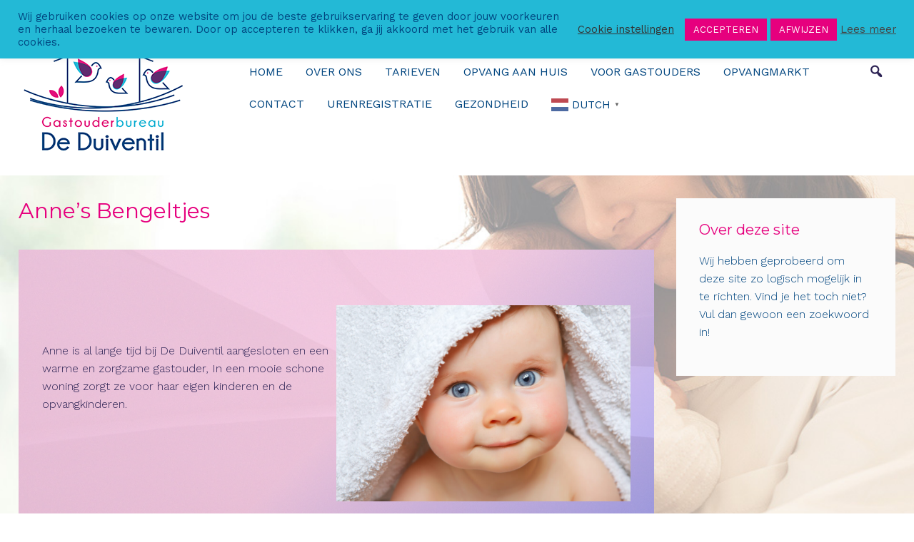

--- FILE ---
content_type: text/html; charset=UTF-8
request_url: https://gobdeduiventil.nl/winkels/annes-bengeltjes/
body_size: 50393
content:
<!DOCTYPE html><html dir="ltr" lang="nl-NL" prefix="og: https://ogp.me/ns#"><head><meta charset="UTF-8"><meta name="viewport" content="width=device-width, initial-scale=1"><link rel="profile" href="http://gmpg.org/xfn/11"> <script type="text/javascript" id="lpData">var lpData = {"site_url":"https:\/\/gobdeduiventil.nl","user_id":"0","theme":"cordero-pro-child","lp_rest_url":"https:\/\/gobdeduiventil.nl\/wp-json\/","nonce":"b3a4d81939","is_course_archive":"","courses_url":"https:\/\/gobdeduiventil.nl\/lp-courses\/","urlParams":[],"lp_version":"4.3.2.7","lp_rest_load_ajax":"https:\/\/gobdeduiventil.nl\/wp-json\/lp\/v1\/load_content_via_ajax\/","ajaxUrl":"https:\/\/gobdeduiventil.nl\/wp-admin\/admin-ajax.php","lpAjaxUrl":"https:\/\/gobdeduiventil.nl\/lp-ajax-handle","coverImageRatio":"5.16","toast":{"gravity":"bottom","position":"center","duration":3000,"close":1,"stopOnFocus":1,"classPrefix":"lp-toast"},"i18n":[]};</script> <script type="text/javascript" id="lpSettingCourses">var lpSettingCourses = {"lpArchiveLoadAjax":"1","lpArchiveNoLoadAjaxFirst":"0","lpArchivePaginationType":"","noLoadCoursesJs":"0"};</script> <meta name="description" content="Anne is al lange tijd bij De Duiventil aangesloten en een warme en zorgzame gastouder, In een mooie schone woning zorgt ze voor haar eigen kinderen en de opvangkinderen." /><meta name="robots" content="max-image-preview:large" /><meta name="author" content="Tim"/><meta name="google-site-verification" content="e0Ji8NFLAYqWIyEwSyr930ThWJYUMZEEQR2Qc8slepM" /><link rel="canonical" href="https://gobdeduiventil.nl/winkels/annes-bengeltjes/" /><meta name="generator" content="All in One SEO (AIOSEO) 4.9.3" /><meta property="og:locale" content="nl_NL" /><meta property="og:site_name" content="Gastouderbureau De Duiventil -" /><meta property="og:type" content="article" /><meta property="og:title" content="Anne’s Bengeltjes - Gastouderbureau De Duiventil" /><meta property="og:description" content="Anne is al lange tijd bij De Duiventil aangesloten en een warme en zorgzame gastouder, In een mooie schone woning zorgt ze voor haar eigen kinderen en de opvangkinderen." /><meta property="og:url" content="https://gobdeduiventil.nl/winkels/annes-bengeltjes/" /><meta property="og:image" content="https://gobdeduiventil.nl/wp-content/uploads/2020/09/cropped-Duiventil-logo-V2-PB-1.png" /><meta property="og:image:secure_url" content="https://gobdeduiventil.nl/wp-content/uploads/2020/09/cropped-Duiventil-logo-V2-PB-1.png" /><meta property="og:image:width" content="240" /><meta property="og:image:height" content="200" /><meta property="article:published_time" content="2021-05-04T14:47:03+00:00" /><meta property="article:modified_time" content="2025-11-17T10:17:07+00:00" /><meta name="twitter:card" content="summary_large_image" /><meta name="twitter:title" content="Anne’s Bengeltjes - Gastouderbureau De Duiventil" /><meta name="twitter:description" content="Anne is al lange tijd bij De Duiventil aangesloten en een warme en zorgzame gastouder, In een mooie schone woning zorgt ze voor haar eigen kinderen en de opvangkinderen." /><meta name="twitter:image" content="https://gobdeduiventil.nl/wp-content/uploads/2020/09/cropped-Duiventil-logo-V2-PB-1.png" /> <script type="application/ld+json" class="aioseo-schema">{"@context":"https:\/\/schema.org","@graph":[{"@type":"BreadcrumbList","@id":"https:\/\/gobdeduiventil.nl\/winkels\/annes-bengeltjes\/#breadcrumblist","itemListElement":[{"@type":"ListItem","@id":"https:\/\/gobdeduiventil.nl#listItem","position":1,"name":"Home","item":"https:\/\/gobdeduiventil.nl","nextItem":{"@type":"ListItem","@id":"https:\/\/gobdeduiventil.nl\/winkels\/annes-bengeltjes\/#listItem","name":"Anne&#8217;s Bengeltjes"}},{"@type":"ListItem","@id":"https:\/\/gobdeduiventil.nl\/winkels\/annes-bengeltjes\/#listItem","position":2,"name":"Anne&#8217;s Bengeltjes","previousItem":{"@type":"ListItem","@id":"https:\/\/gobdeduiventil.nl#listItem","name":"Home"}}]},{"@type":"Organization","@id":"https:\/\/gobdeduiventil.nl\/#organization","name":"Gastouderbureau De Duiventil","url":"https:\/\/gobdeduiventil.nl\/","logo":{"@type":"ImageObject","url":"https:\/\/gobdeduiventil.nl\/wp-content\/uploads\/2020\/09\/cropped-Duiventil-logo-V2-PB-1.png","@id":"https:\/\/gobdeduiventil.nl\/winkels\/annes-bengeltjes\/#organizationLogo","width":240,"height":200},"image":{"@id":"https:\/\/gobdeduiventil.nl\/winkels\/annes-bengeltjes\/#organizationLogo"}},{"@type":"Person","@id":"https:\/\/gobdeduiventil.nl\/author\/admin\/#author","url":"https:\/\/gobdeduiventil.nl\/author\/admin\/","name":"Tim","image":{"@type":"ImageObject","@id":"https:\/\/gobdeduiventil.nl\/winkels\/annes-bengeltjes\/#authorImage","url":"https:\/\/secure.gravatar.com\/avatar\/cccc8b84cbb9b376e011642d195eec926abe83631894255f695e82ebffd76458?s=96&d=mm&r=g","width":96,"height":96,"caption":"Tim"}},{"@type":"WebPage","@id":"https:\/\/gobdeduiventil.nl\/winkels\/annes-bengeltjes\/#webpage","url":"https:\/\/gobdeduiventil.nl\/winkels\/annes-bengeltjes\/","name":"Anne\u2019s Bengeltjes - Gastouderbureau De Duiventil","description":"Anne is al lange tijd bij De Duiventil aangesloten en een warme en zorgzame gastouder, In een mooie schone woning zorgt ze voor haar eigen kinderen en de opvangkinderen.","inLanguage":"nl-NL","isPartOf":{"@id":"https:\/\/gobdeduiventil.nl\/#website"},"breadcrumb":{"@id":"https:\/\/gobdeduiventil.nl\/winkels\/annes-bengeltjes\/#breadcrumblist"},"author":{"@id":"https:\/\/gobdeduiventil.nl\/author\/admin\/#author"},"creator":{"@id":"https:\/\/gobdeduiventil.nl\/author\/admin\/#author"},"datePublished":"2021-05-04T16:47:03+02:00","dateModified":"2025-11-17T11:17:07+01:00"},{"@type":"WebSite","@id":"https:\/\/gobdeduiventil.nl\/#website","url":"https:\/\/gobdeduiventil.nl\/","name":"Gastouderbureau De Duiventil","inLanguage":"nl-NL","publisher":{"@id":"https:\/\/gobdeduiventil.nl\/#organization"}}]}</script> <link media="all" href="https://gobdeduiventil.nl/wp-content/cache/autoptimize/css/autoptimize_6b31a88de8e5d0afe4d17823505d8ae5.css" rel="stylesheet"><title>Anne’s Bengeltjes - Gastouderbureau De Duiventil</title><link rel="canonical" href="https://gobdeduiventil.nl/winkels/annes-bengeltjes/" /><meta property="og:locale" content="nl_NL" /><meta property="og:type" content="article" /><meta property="og:title" content="Anne&#039;s Bengeltjes - Gastouderbureau De Duiventil" /><meta property="og:url" content="https://gobdeduiventil.nl/winkels/annes-bengeltjes/" /><meta property="og:site_name" content="Gastouderbureau De Duiventil" /><meta property="article:publisher" content="https://www.facebook.com/gobdeduiventil/" /><meta property="article:modified_time" content="2025-11-17T10:17:07+00:00" /><meta property="og:image" content="https://gobdeduiventil.nl/wp-content/uploads/2020/09/AdobeStock_107757471-e1599254858926.jpeg" /><meta property="og:image:width" content="2000" /><meta property="og:image:height" content="1333" /><meta property="og:image:type" content="image/jpeg" /><meta name="twitter:card" content="summary_large_image" /><meta name="twitter:site" content="@GobDeDuiventil" /><meta name="twitter:label1" content="Geschatte leestijd" /><meta name="twitter:data1" content="1 minuut" /> <script type="application/ld+json" class="yoast-schema-graph">{"@context":"https://schema.org","@graph":[{"@type":"WebPage","@id":"https://gobdeduiventil.nl/winkels/annes-bengeltjes/","url":"https://gobdeduiventil.nl/winkels/annes-bengeltjes/","name":"Anne's Bengeltjes - Gastouderbureau De Duiventil","isPartOf":{"@id":"https://gobdeduiventil.nl/#website"},"primaryImageOfPage":{"@id":"https://gobdeduiventil.nl/winkels/annes-bengeltjes/#primaryimage"},"image":{"@id":"https://gobdeduiventil.nl/winkels/annes-bengeltjes/#primaryimage"},"thumbnailUrl":"https://gobdeduiventil.nl/wp-content/uploads/2020/09/AdobeStock_107757471-1024x683.jpeg","datePublished":"2021-05-04T14:47:03+00:00","dateModified":"2025-11-17T10:17:07+00:00","breadcrumb":{"@id":"https://gobdeduiventil.nl/winkels/annes-bengeltjes/#breadcrumb"},"inLanguage":"nl-NL","potentialAction":[{"@type":"ReadAction","target":["https://gobdeduiventil.nl/winkels/annes-bengeltjes/"]}]},{"@type":"ImageObject","inLanguage":"nl-NL","@id":"https://gobdeduiventil.nl/winkels/annes-bengeltjes/#primaryimage","url":"https://gobdeduiventil.nl/wp-content/uploads/2020/09/AdobeStock_107757471-1024x683.jpeg","contentUrl":"https://gobdeduiventil.nl/wp-content/uploads/2020/09/AdobeStock_107757471-1024x683.jpeg"},{"@type":"BreadcrumbList","@id":"https://gobdeduiventil.nl/winkels/annes-bengeltjes/#breadcrumb","itemListElement":[{"@type":"ListItem","position":1,"name":"Home","item":"https://gobdeduiventil.nl/"},{"@type":"ListItem","position":2,"name":"Anne&#8217;s Bengeltjes"}]},{"@type":"WebSite","@id":"https://gobdeduiventil.nl/#website","url":"https://gobdeduiventil.nl/","name":"gobdeduiventil","description":"","publisher":{"@id":"https://gobdeduiventil.nl/#organization"},"potentialAction":[{"@type":"SearchAction","target":{"@type":"EntryPoint","urlTemplate":"https://gobdeduiventil.nl/?s={search_term_string}"},"query-input":{"@type":"PropertyValueSpecification","valueRequired":true,"valueName":"search_term_string"}}],"inLanguage":"nl-NL"},{"@type":"Organization","@id":"https://gobdeduiventil.nl/#organization","name":"Gastouderbureau De Duiventil","url":"https://gobdeduiventil.nl/","logo":{"@type":"ImageObject","inLanguage":"nl-NL","@id":"https://gobdeduiventil.nl/#/schema/logo/image/","url":"https://gobdeduiventil.nl/wp-content/uploads/2020/09/Duiventil-logo-V2-PB.png","contentUrl":"https://gobdeduiventil.nl/wp-content/uploads/2020/09/Duiventil-logo-V2-PB.png","width":240,"height":200,"caption":"Gastouderbureau De Duiventil"},"image":{"@id":"https://gobdeduiventil.nl/#/schema/logo/image/"},"sameAs":["https://www.facebook.com/gobdeduiventil/","https://x.com/GobDeDuiventil","https://www.instagram.com/gastouderbureau_de_duiventil/?hl=nl","https://www.youtube.com/channel/UCPoF28UVvqO7NaGmyMz6lHw"]}]}</script> <link rel='dns-prefetch' href='//fonts.googleapis.com' /><link rel="alternate" type="application/rss+xml" title="Gastouderbureau De Duiventil &raquo; feed" href="https://gobdeduiventil.nl/feed/" /><link rel="alternate" type="application/rss+xml" title="Gastouderbureau De Duiventil &raquo; reacties feed" href="https://gobdeduiventil.nl/comments/feed/" /><link rel="alternate" title="oEmbed (JSON)" type="application/json+oembed" href="https://gobdeduiventil.nl/wp-json/oembed/1.0/embed?url=https%3A%2F%2Fgobdeduiventil.nl%2Fwinkels%2Fannes-bengeltjes%2F" /><link rel="alternate" title="oEmbed (XML)" type="text/xml+oembed" href="https://gobdeduiventil.nl/wp-json/oembed/1.0/embed?url=https%3A%2F%2Fgobdeduiventil.nl%2Fwinkels%2Fannes-bengeltjes%2F&#038;format=xml" />  <script src="//www.googletagmanager.com/gtag/js?id=G-SJ430ZJYCC"  data-cfasync="false" data-wpfc-render="false" type="text/javascript" async></script> <script data-cfasync="false" data-wpfc-render="false" type="text/javascript">var mi_version = '9.11.1';
				var mi_track_user = true;
				var mi_no_track_reason = '';
								var MonsterInsightsDefaultLocations = {"page_location":"https:\/\/gobdeduiventil.nl\/winkels\/annes-bengeltjes\/"};
								if ( typeof MonsterInsightsPrivacyGuardFilter === 'function' ) {
					var MonsterInsightsLocations = (typeof MonsterInsightsExcludeQuery === 'object') ? MonsterInsightsPrivacyGuardFilter( MonsterInsightsExcludeQuery ) : MonsterInsightsPrivacyGuardFilter( MonsterInsightsDefaultLocations );
				} else {
					var MonsterInsightsLocations = (typeof MonsterInsightsExcludeQuery === 'object') ? MonsterInsightsExcludeQuery : MonsterInsightsDefaultLocations;
				}

								var disableStrs = [
										'ga-disable-G-SJ430ZJYCC',
									];

				/* Function to detect opted out users */
				function __gtagTrackerIsOptedOut() {
					for (var index = 0; index < disableStrs.length; index++) {
						if (document.cookie.indexOf(disableStrs[index] + '=true') > -1) {
							return true;
						}
					}

					return false;
				}

				/* Disable tracking if the opt-out cookie exists. */
				if (__gtagTrackerIsOptedOut()) {
					for (var index = 0; index < disableStrs.length; index++) {
						window[disableStrs[index]] = true;
					}
				}

				/* Opt-out function */
				function __gtagTrackerOptout() {
					for (var index = 0; index < disableStrs.length; index++) {
						document.cookie = disableStrs[index] + '=true; expires=Thu, 31 Dec 2099 23:59:59 UTC; path=/';
						window[disableStrs[index]] = true;
					}
				}

				if ('undefined' === typeof gaOptout) {
					function gaOptout() {
						__gtagTrackerOptout();
					}
				}
								window.dataLayer = window.dataLayer || [];

				window.MonsterInsightsDualTracker = {
					helpers: {},
					trackers: {},
				};
				if (mi_track_user) {
					function __gtagDataLayer() {
						dataLayer.push(arguments);
					}

					function __gtagTracker(type, name, parameters) {
						if (!parameters) {
							parameters = {};
						}

						if (parameters.send_to) {
							__gtagDataLayer.apply(null, arguments);
							return;
						}

						if (type === 'event') {
														parameters.send_to = monsterinsights_frontend.v4_id;
							var hookName = name;
							if (typeof parameters['event_category'] !== 'undefined') {
								hookName = parameters['event_category'] + ':' + name;
							}

							if (typeof MonsterInsightsDualTracker.trackers[hookName] !== 'undefined') {
								MonsterInsightsDualTracker.trackers[hookName](parameters);
							} else {
								__gtagDataLayer('event', name, parameters);
							}
							
						} else {
							__gtagDataLayer.apply(null, arguments);
						}
					}

					__gtagTracker('js', new Date());
					__gtagTracker('set', {
						'developer_id.dZGIzZG': true,
											});
					if ( MonsterInsightsLocations.page_location ) {
						__gtagTracker('set', MonsterInsightsLocations);
					}
										__gtagTracker('config', 'G-SJ430ZJYCC', {"forceSSL":"true","link_attribution":"true"} );
										window.gtag = __gtagTracker;										(function () {
						/* https://developers.google.com/analytics/devguides/collection/analyticsjs/ */
						/* ga and __gaTracker compatibility shim. */
						var noopfn = function () {
							return null;
						};
						var newtracker = function () {
							return new Tracker();
						};
						var Tracker = function () {
							return null;
						};
						var p = Tracker.prototype;
						p.get = noopfn;
						p.set = noopfn;
						p.send = function () {
							var args = Array.prototype.slice.call(arguments);
							args.unshift('send');
							__gaTracker.apply(null, args);
						};
						var __gaTracker = function () {
							var len = arguments.length;
							if (len === 0) {
								return;
							}
							var f = arguments[len - 1];
							if (typeof f !== 'object' || f === null || typeof f.hitCallback !== 'function') {
								if ('send' === arguments[0]) {
									var hitConverted, hitObject = false, action;
									if ('event' === arguments[1]) {
										if ('undefined' !== typeof arguments[3]) {
											hitObject = {
												'eventAction': arguments[3],
												'eventCategory': arguments[2],
												'eventLabel': arguments[4],
												'value': arguments[5] ? arguments[5] : 1,
											}
										}
									}
									if ('pageview' === arguments[1]) {
										if ('undefined' !== typeof arguments[2]) {
											hitObject = {
												'eventAction': 'page_view',
												'page_path': arguments[2],
											}
										}
									}
									if (typeof arguments[2] === 'object') {
										hitObject = arguments[2];
									}
									if (typeof arguments[5] === 'object') {
										Object.assign(hitObject, arguments[5]);
									}
									if ('undefined' !== typeof arguments[1].hitType) {
										hitObject = arguments[1];
										if ('pageview' === hitObject.hitType) {
											hitObject.eventAction = 'page_view';
										}
									}
									if (hitObject) {
										action = 'timing' === arguments[1].hitType ? 'timing_complete' : hitObject.eventAction;
										hitConverted = mapArgs(hitObject);
										__gtagTracker('event', action, hitConverted);
									}
								}
								return;
							}

							function mapArgs(args) {
								var arg, hit = {};
								var gaMap = {
									'eventCategory': 'event_category',
									'eventAction': 'event_action',
									'eventLabel': 'event_label',
									'eventValue': 'event_value',
									'nonInteraction': 'non_interaction',
									'timingCategory': 'event_category',
									'timingVar': 'name',
									'timingValue': 'value',
									'timingLabel': 'event_label',
									'page': 'page_path',
									'location': 'page_location',
									'title': 'page_title',
									'referrer' : 'page_referrer',
								};
								for (arg in args) {
																		if (!(!args.hasOwnProperty(arg) || !gaMap.hasOwnProperty(arg))) {
										hit[gaMap[arg]] = args[arg];
									} else {
										hit[arg] = args[arg];
									}
								}
								return hit;
							}

							try {
								f.hitCallback();
							} catch (ex) {
							}
						};
						__gaTracker.create = newtracker;
						__gaTracker.getByName = newtracker;
						__gaTracker.getAll = function () {
							return [];
						};
						__gaTracker.remove = noopfn;
						__gaTracker.loaded = true;
						window['__gaTracker'] = __gaTracker;
					})();
									} else {
										console.log("");
					(function () {
						function __gtagTracker() {
							return null;
						}

						window['__gtagTracker'] = __gtagTracker;
						window['gtag'] = __gtagTracker;
					})();
									}</script> <style id='core-block-supports-inline-css' type='text/css'>.wp-container-core-columns-is-layout-9d6595d7{flex-wrap:nowrap}</style><link rel='stylesheet' id='dashicons-css' href='https://gobdeduiventil.nl/wp-includes/css/dashicons.min.css?ver=6.9' type='text/css' media='all' /><link rel='stylesheet' id='cordero-fonts-css' href='//fonts.googleapis.com/css?family=Montserrat%3A100%2C100i%2C200%2C200i%2C300%2C300i%2C400%2C400i%2C500%2C500i%2C600%2C600i%2C700%2C700i%2C800%2C800i%2C900%2C900i%7CWork+Sans%3A100%2C100i%2C200%2C200i%2C300%2C300i%2C400%2C400i%2C500%2C500i%2C600%2C600i%2C700%2C700i%2C800%2C800i%2C900%2C900i&#038;subset=latin%2Clatin-ext' type='text/css' media='all' /> <script data-cfasync="false" data-wpfc-render="false" type="text/javascript" id='monsterinsights-frontend-script-js-extra'>var monsterinsights_frontend = {"js_events_tracking":"true","download_extensions":"doc,pdf,ppt,zip,xls,docx,pptx,xlsx,jpg,png","inbound_paths":"[{\"path\":\"\\\/go\\\/\",\"label\":\"affiliate\"},{\"path\":\"\\\/recommend\\\/\",\"label\":\"affiliate\"}]","home_url":"https:\/\/gobdeduiventil.nl","hash_tracking":"false","v4_id":"G-SJ430ZJYCC"};</script> <script type="text/javascript" src="https://gobdeduiventil.nl/wp-includes/js/jquery/jquery.min.js?ver=3.7.1" id="jquery-core-js"></script> <script type="text/javascript" src="https://gobdeduiventil.nl/wp-includes/js/jquery/jquery-migrate.min.js?ver=3.4.1" id="jquery-migrate-js"></script> <script type="text/javascript" id="cookie-law-info-js-extra">var Cli_Data = {"nn_cookie_ids":[],"cookielist":[],"non_necessary_cookies":[],"ccpaEnabled":"","ccpaRegionBased":"","ccpaBarEnabled":"","strictlyEnabled":["necessary","obligatoire"],"ccpaType":"gdpr","js_blocking":"1","custom_integration":"","triggerDomRefresh":"","secure_cookies":""};
var cli_cookiebar_settings = {"animate_speed_hide":"500","animate_speed_show":"500","background":"#23b9d6","border":"#b1a6a6c2","border_on":"","button_1_button_colour":"#e6007e","button_1_button_hover":"#b80065","button_1_link_colour":"#fff","button_1_as_button":"1","button_1_new_win":"","button_2_button_colour":"#333","button_2_button_hover":"#292929","button_2_link_colour":"#444","button_2_as_button":"","button_2_hidebar":"","button_3_button_colour":"#e6007e","button_3_button_hover":"#b80065","button_3_link_colour":"#fff","button_3_as_button":"1","button_3_new_win":"","button_4_button_colour":"#000","button_4_button_hover":"#000000","button_4_link_colour":"#333333","button_4_as_button":"","button_7_button_colour":"#61a229","button_7_button_hover":"#4e8221","button_7_link_colour":"#fff","button_7_as_button":"1","button_7_new_win":"","font_family":"inherit","header_fix":"1","notify_animate_hide":"1","notify_animate_show":"","notify_div_id":"#cookie-law-info-bar","notify_position_horizontal":"right","notify_position_vertical":"top","scroll_close":"","scroll_close_reload":"","accept_close_reload":"","reject_close_reload":"","showagain_tab":"1","showagain_background":"#fff","showagain_border":"#000","showagain_div_id":"#cookie-law-info-again","showagain_x_position":"100px","text":"#00457f","show_once_yn":"","show_once":"10000","logging_on":"","as_popup":"","popup_overlay":"1","bar_heading_text":"","cookie_bar_as":"banner","popup_showagain_position":"bottom-right","widget_position":"left"};
var log_object = {"ajax_url":"https://gobdeduiventil.nl/wp-admin/admin-ajax.php"};
//# sourceURL=cookie-law-info-js-extra</script> <link rel="https://api.w.org/" href="https://gobdeduiventil.nl/wp-json/" /><link rel="alternate" title="JSON" type="application/json" href="https://gobdeduiventil.nl/wp-json/wp/v2/wpsl_stores/510" /><link rel="EditURI" type="application/rsd+xml" title="RSD" href="https://gobdeduiventil.nl/xmlrpc.php?rsd" /><meta name="generator" content="WordPress 6.9" /><link rel='shortlink' href='https://gobdeduiventil.nl/?p=510' /> <script type="text/javascript">var _gaq = _gaq || [];
   _gaq.push(['_setAccount', 'UA-64566402-1']);
   _gaq.push(['_trackPageview']);
   (function() {
   var ga = document.createElement('script'); ga.type = 'text/javascript'; ga.async = true;
   ga.src = ('https:' == document.location.protocol ? 'https://ssl' : 'http://www') + '.google-analytics.com/ga.js';
   var s = document.getElementsByTagName('script')[0]; s.parentNode.insertBefore(ga, s);
   })();</script> <style type="text/css" id="custom-background-css">body.custom-background{background-image:url("https://gobdeduiventil.nl/wp-content/uploads/2025/07/AdobeStock_133679430achtergrond.jpg");background-position:center top;background-size:cover;background-repeat:no-repeat;background-attachment:fixed}</style><link rel="icon" href="https://gobdeduiventil.nl/wp-content/uploads/2020/09/cropped-Duiventil-logo-V2-32x32.png" sizes="32x32" /><link rel="icon" href="https://gobdeduiventil.nl/wp-content/uploads/2020/09/cropped-Duiventil-logo-V2-192x192.png" sizes="192x192" /><link rel="apple-touch-icon" href="https://gobdeduiventil.nl/wp-content/uploads/2020/09/cropped-Duiventil-logo-V2-180x180.png" /><meta name="msapplication-TileImage" content="https://gobdeduiventil.nl/wp-content/uploads/2020/09/cropped-Duiventil-logo-V2-270x270.png" />  <script async src="https://www.googletagmanager.com/gtag/js?id=UA-64566402-1"></script> <script>window.dataLayer = window.dataLayer || [];
  function gtag(){dataLayer.push(arguments);}
  gtag('js', new Date());

  gtag('config', 'UA-64566402-1');</script> </head><body class="wp-singular wpsl_stores-template-default single single-wpsl_stores postid-510 custom-background wp-custom-logo wp-theme-cordero-pro wp-child-theme-cordero-pro-child" itemtype="https://schema.org/Blog" itemscope="itemscope"> <a class="skip-link screen-reader-text" href="#content">Skip to content</a><div id="page"><header id="masthead" class="site-header " itemtype="https://schema.org/WPHeader" itemscope="itemscope" itemid="#masthead"><div id="masthead-inner" class="container logo-left"><div id="site-branding" class="border" itemtype="https://schema.org/Organization" itemscope="itemscope"><div class="site-logo"> <a href="https://gobdeduiventil.nl/" class="custom-logo-link" rel="home"><noscript><img width="240" height="200" src="https://gobdeduiventil.nl/wp-content/uploads/2020/09/cropped-Duiventil-logo-V2-PB-1.png" class="custom-logo" alt="Gastouderbureau De Duiventil" decoding="async" /></noscript><img width="240" height="200" src='data:image/svg+xml,%3Csvg%20xmlns=%22http://www.w3.org/2000/svg%22%20viewBox=%220%200%20240%20200%22%3E%3C/svg%3E' data-src="https://gobdeduiventil.nl/wp-content/uploads/2020/09/cropped-Duiventil-logo-V2-PB-1.png" class="lazyload custom-logo" alt="Gastouderbureau De Duiventil" decoding="async" /></a></div><div class="site-description" itemprop="description"></div></div> <button class="toggle-nav"><span class="mobile-menu-label"></span></button><div id="site-navigation" class="open-left" role="navigation" itemtype="https://schema.org/SiteNavigationElement" itemscope="itemscope"> <button class="toggle-nav-open"></button><div class="site-main-menu"><div class="menu-primair-container"><ul id="primary-menu" class="menu"><li id="menu-item-19" class="menu-item menu-item-type-custom menu-item-object-custom menu-item-home menu-item-19"><a href="https://gobdeduiventil.nl/">Home</a></li><li id="menu-item-20" class="menu-item menu-item-type-post_type menu-item-object-page menu-item-20"><a href="https://gobdeduiventil.nl/over-ons/">over ons</a></li><li id="menu-item-1245" class="menu-item menu-item-type-post_type menu-item-object-page menu-item-1245"><a href="https://gobdeduiventil.nl/tarieven/">Tarieven</a></li><li id="menu-item-379" class="menu-item menu-item-type-post_type menu-item-object-page menu-item-379"><a href="https://gobdeduiventil.nl/opvang-aan-huis/">Opvang aan huis</a></li><li id="menu-item-147" class="menu-item menu-item-type-post_type menu-item-object-page menu-item-147"><a href="https://gobdeduiventil.nl/voor-gastouders/">Voor gastouders</a></li><li id="menu-item-422" class="menu-item menu-item-type-post_type menu-item-object-page menu-item-422"><a href="https://gobdeduiventil.nl/markt/">Opvangmarkt</a></li><li id="menu-item-22" class="menu-item menu-item-type-post_type menu-item-object-page menu-item-22"><a href="https://gobdeduiventil.nl/contact/">Contact</a></li><li id="menu-item-33" class="menu-item menu-item-type-custom menu-item-object-custom menu-item-33"><a target="_blank" href="https://deduiventil.opvanguren.nl/">urenregistratie</a></li><li id="menu-item-331" class="menu-item menu-item-type-post_type menu-item-object-page menu-item-331"><a href="https://gobdeduiventil.nl/gezondheid/">Gezondheid</a></li><li style="position:relative;" class="menu-item menu-item-gtranslate gt-menu-17444"></li></ul></div></div><div class="extra-wrap noSwipe cart-"><div id="top-search" class="top-search "> <button id="search-icon" class="icons cordero-icon-search"></button><div class="mini-search"><form role="search" method="get" class="search-form" action="https://gobdeduiventil.nl/"> <label> <span class="screen-reader-text">Zoeken naar:</span> <input type="search" class="search-field" placeholder="Zoeken &hellip;" value="" name="s" /> </label> <input type="submit" class="search-submit" value="Zoeken" /></form> <button class="icons search-close">Close Search</button></div></div></div> <button class="menu-close">Close Menu</button></div></div></header><div id="content" class="site-content clearfix"><div class="container clearfix"><div id="primary" class="content-area"><main id="main" class="site-main" role="main"><article id="post-510" class="post-510 wpsl_stores type-wpsl_stores status-publish hentry" itemtype="https://schema.org/CreativeWork" itemscope="itemscope"><header class="entry-header single"><h1 class="entry-title" itemprop="headline">Anne&#8217;s Bengeltjes</h1></header><div class="entry-content single-entry-content" itemprop="text"><div class="lazyload wp-block-cover alignfull has-background-dim-80 has-background-dim has-parallax has-background-gradient about-profile" data-bg="https://gobdeduiventil.nl/wp-content/themes/cordero-pro/images/cover-background.jpg" style="background-image:url(data:image/svg+xml,%3Csvg%20xmlns=%22http://www.w3.org/2000/svg%22%20viewBox=%220%200%20500%20300%22%3E%3C/svg%3E)"><span aria-hidden="true" class="wp-block-cover__gradient-background" style="background:linear-gradient(135deg,rgb(255,206,236) 52%,rgb(152,150,240) 100%)"></span><div class="wp-block-cover__inner-container is-layout-flow wp-block-cover-is-layout-flow"><div class="wp-block-columns are-vertically-aligned-center is-layout-flex wp-container-core-columns-is-layout-9d6595d7 wp-block-columns-is-layout-flex"><div class="wp-block-column is-vertically-aligned-center is-layout-flow wp-block-column-is-layout-flow"><p class="has-accent-color-2-color has-text-color">Anne is al lange tijd bij De Duiventil aangesloten en een warme en zorgzame gastouder, In een mooie schone woning zorgt ze voor haar eigen kinderen en de opvangkinderen.</p><p></p><ul class="wp-block-social-links is-layout-flex wp-block-social-links-is-layout-flex"></ul><p></p></div><div class="wp-block-column is-layout-flow wp-block-column-is-layout-flow"><div class="wp-block-image is-style-rounded"><figure class="aligncenter size-large"><img fetchpriority="high" decoding="async" width="1024" height="683" src="https://gobdeduiventil.nl/wp-content/uploads/2020/09/AdobeStock_107757471-1024x683.jpeg" alt="" class="wp-image-38"/></figure></div></div></div></div></div><div id="wpsl-base-gmap_0" class="wpsl-gmap-canvas"></div><div class="wpsl-locations-details"><span><strong>Anne&#8217;s Bengeltjes</strong></span><div class="wpsl-location-address"><span>Wijnbergseweg 90</span><br/><span>Doetinchem </span><span>7007AB </span><br /><span>Nederland</span></div><div class="wpsl-contact-details"></div></div><table role="presentation" class="wpsl-opening-hours"><tr><td>Maandag</td><td><time>09:00 - 17:00</time></td></tr><tr><td>Dinsdag</td><td><time>09:00 - 17:00</time></td></tr><tr><td>Woensdag</td><td><time>09:00 - 17:00</time></td></tr><tr><td>Donderdag</td><td><time>09:00 - 17:00</time></td></tr><tr><td>Vrijdag</td><td><time>09:00 - 17:00</time></td></tr><tr><td>Zaterdag</td><td>Gesloten</td></tr><tr><td>Zondag</td><td>Gesloten</td></tr></table></div><footer class="entry-footer"> <span class="byline"><span class="author vcard" itemtype="https://schema.org/Person" itemscope="itemscope" itemprop="author"><a class="url fn n" href="https://gobdeduiventil.nl/author/admin/" itemprop="url"><span class="author-name" itemprop="name">Tim</span></a></span></span><span class="meta-separator">|</span><span class="posted-on"><time class="entry-date published" datetime="2021-05-04T16:47:03+02:00" itemprop="datePublished">mei 4, 2021</time><time class="updated" datetime="2025-11-17T11:17:07+01:00" itemprop="dateModified">november 17, 2025</time></span><span class="meta-separator">|</span></footer></article><nav class="navigation post-navigation" aria-label="Berichten"><h2 class="screen-reader-text">Bericht navigatie</h2><div class="nav-links"><div class="nav-previous"><a href="https://gobdeduiventil.nl/winkels/gastouder-margrieth/" rel="prev"><span class="nav-title"><i class="dashicons dashicons-arrow-left-alt2"></i>Gastouder Margrieth</span></a></div><div class="nav-next"><a href="https://gobdeduiventil.nl/winkels/gastouderopvang-ienie-mienie/" rel="next"><span class="nav-title">Gastouderopvang Ienie Mienie<i class="dashicons dashicons-arrow-right-alt2"></i></span></a></div></div></nav><div class="related-posts post-columns-2"><h3>Related</h3><div id="grid-loop"><article id="post-650" class="post-650 post type-post status-publish format-standard hentry category-uncategorized" itemtype="https://schema.org/CreativeWork" itemscope="itemscope"><header class="entry-header related"><h2 class="entry-title" itemprop="headline"><a href="https://gobdeduiventil.nl/hoe-werkt-het/" rel="bookmark">Hoe werkt het?</a></h2></header><div class="entry-meta"> <span class="byline"><span class="author vcard" itemtype="https://schema.org/Person" itemscope="itemscope" itemprop="author"><a class="url fn n" href="https://gobdeduiventil.nl/author/admin/" itemprop="url"><span class="author-name" itemprop="name">Tim</span></a></span></span><span class="meta-separator">|</span><span class="posted-on"><time class="entry-date published" datetime="2021-06-16T10:16:15+02:00" itemprop="datePublished">juni 16, 2021</time><time class="updated" datetime="2021-06-16T10:16:17+02:00" itemprop="dateModified">juni 16, 2021</time></span><span class="meta-separator">|</span><span class="cat-links"><a href="https://gobdeduiventil.nl/category/uncategorized/" rel="category tag">Uncategorized</a></span></div><div class="entry-content" itemprop="text"><p>Soms is het gewoon de meest geschikte oplossing om opvang in jouw eigen huis plaats te laten vinden. De kinderen&hellip;</p> <a class="more-tag" href="https://gobdeduiventil.nl/hoe-werkt-het/" title="Hoe werkt het?">Read More</a></div><div class="entry-footer"></div></article><article id="post-368" class="post-368 post type-post status-publish format-standard hentry category-uncategorized" itemtype="https://schema.org/CreativeWork" itemscope="itemscope"><header class="entry-header related"><h2 class="entry-title" itemprop="headline"><a href="https://gobdeduiventil.nl/ikc-vve-kdv-kies-toch-een-gastouder/" rel="bookmark">IKC, VVE, KDV, kies toch een gastouder!</a></h2></header><div class="entry-meta"> <span class="byline"><span class="author vcard" itemtype="https://schema.org/Person" itemscope="itemscope" itemprop="author"><a class="url fn n" href="https://gobdeduiventil.nl/author/admin/" itemprop="url"><span class="author-name" itemprop="name">Tim</span></a></span></span><span class="meta-separator">|</span><span class="posted-on"><time class="entry-date published" datetime="2021-02-14T16:22:38+01:00" itemprop="datePublished">februari 14, 2021</time><time class="updated" datetime="2021-02-14T16:25:05+01:00" itemprop="dateModified">februari 14, 2021</time></span><span class="meta-separator">|</span><span class="cat-links"><a href="https://gobdeduiventil.nl/category/uncategorized/" rel="category tag">Uncategorized</a></span></div><div class="entry-content" itemprop="text"><p>De laatste jaren heeft het aantal Integraal kind centra (IKC) een vlucht genomen. Praktisch elke school heeft een kinderdagopvang geïntegreerd&hellip;</p> <a class="more-tag" href="https://gobdeduiventil.nl/ikc-vve-kdv-kies-toch-een-gastouder/" title="IKC, VVE, KDV, kies toch een gastouder!">Read More</a></div><div class="entry-footer"></div></article></div></div></main></div><div id="secondary" class="widget-area" itemtype="https://schema.org/WPSideBar" itemscope="itemscope"><aside id="text-2" class="widget widget_text"><h4 class="sidebar-widget-title">Over deze site</h4><div class="textwidget"><p>Wij hebben geprobeerd om deze site zo logisch mogelijk in te richten. Vind je het toch niet? Vul dan gewoon een zoekwoord in!</p></div></aside></div></div></div><footer id="colophon" class="site-footer" itemtype="https://schema.org/WPFooter" itemscope="itemscope" itemid="#colophon"><div id="top-footer"><div class="container"><aside id="text-6" class="widget widget_text"><div class="textwidget"><p>Hof van Avignon 2, 7007JB                geopend van maandag t/m vrijdag van 8:00 tot 17:00  06-541 31 707      <a href="https://gobdeduiventil.nl/privacy-policy/">Privacy policy</a></p><p>KVK 63071428 BTW NL001859534B65</p></div></aside></div></div><div id="bottom-footer" class=""><div class="container"><div class="site-info"><div class="copyright"><aside id="text-5" class="widget widget_text"><div class="textwidget"><p>Copyright 2025 Gastouderbureau De Duiventil</p></div></aside></div></div><div id="footer-menu" class="menu-sociale-links-menu-container"><ul id="footer-menu" class="cordero-footer-nav"><li id="menu-item-28" class="menu-item menu-item-type-custom menu-item-object-custom menu-item-28"><a href="https://www.facebook.com/gobdeduiventil">Facebook</a></li><li id="menu-item-29" class="menu-item menu-item-type-custom menu-item-object-custom menu-item-29"><a href="https://twitter.com/GobDeDuiventil">Twitter</a></li><li id="menu-item-30" class="menu-item menu-item-type-custom menu-item-object-custom menu-item-30"><a href="https://www.instagram.com/gastouderbureau_de_duiventil/?hl=nl">Instagram</a></li><li id="menu-item-31" class="menu-item menu-item-type-custom menu-item-object-custom menu-item-31"><a href="https://www.youtube.com/channel/UCPoF28UVvqO7NaGmyMz6lHw">youtube</a></li><li id="menu-item-27" class="menu-item menu-item-type-custom menu-item-object-custom menu-item-27"><a></a></li></ul></div></div></div></footer></div> <script type="speculationrules">{"prefetch":[{"source":"document","where":{"and":[{"href_matches":"/*"},{"not":{"href_matches":["/wp-*.php","/wp-admin/*","/wp-content/uploads/*","/wp-content/*","/wp-content/plugins/*","/wp-content/themes/cordero-pro-child/*","/wp-content/themes/cordero-pro/*","/*\\?(.+)"]}},{"not":{"selector_matches":"a[rel~=\"nofollow\"]"}},{"not":{"selector_matches":".no-prefetch, .no-prefetch a"}}]},"eagerness":"conservative"}]}</script> <div id="cookie-law-info-bar" data-nosnippet="true"><span><div class="cli-bar-container cli-style-v2"><div class="cli-bar-message">Wij gebruiken cookies op onze website om jou de beste gebruikservaring te geven door jouw voorkeuren en herhaal bezoeken te bewaren. Door op accepteren te klikken, ga jij akkoord met het gebruik van alle cookies.</div><div class="cli-bar-btn_container"><a role='button' class="cli_settings_button" style="margin:0px 10px 0px 5px">Cookie instellingen</a><a role='button' data-cli_action="accept" id="cookie_action_close_header" class="medium cli-plugin-button cli-plugin-main-button cookie_action_close_header cli_action_button wt-cli-accept-btn">ACCEPTEREN</a><a role='button' id="cookie_action_close_header_reject" class="medium cli-plugin-button cli-plugin-main-button cookie_action_close_header_reject cli_action_button wt-cli-reject-btn" data-cli_action="reject">AFWIJZEN</a><a href="https://gobdeduiventil.nl/cookie-policy/" id="CONSTANT_OPEN_URL" target="_blank" class="cli-plugin-main-link">Lees meer</a></div></div></span></div><div id="cookie-law-info-again" data-nosnippet="true"><span id="cookie_hdr_showagain">Privacy &amp; Cookies Policy</span></div><div class="cli-modal" data-nosnippet="true" id="cliSettingsPopup" tabindex="-1" role="dialog" aria-labelledby="cliSettingsPopup" aria-hidden="true"><div class="cli-modal-dialog" role="document"><div class="cli-modal-content cli-bar-popup"> <button type="button" class="cli-modal-close" id="cliModalClose"> <svg class="" viewBox="0 0 24 24"><path d="M19 6.41l-1.41-1.41-5.59 5.59-5.59-5.59-1.41 1.41 5.59 5.59-5.59 5.59 1.41 1.41 5.59-5.59 5.59 5.59 1.41-1.41-5.59-5.59z"></path><path d="M0 0h24v24h-24z" fill="none"></path></svg> <span class="wt-cli-sr-only">Sluiten</span> </button><div class="cli-modal-body"><div class="cli-container-fluid cli-tab-container"><div class="cli-row"><div class="cli-col-12 cli-align-items-stretch cli-px-0"><div class="cli-privacy-overview"><h4>Privacy Overview</h4><div class="cli-privacy-content"><div class="cli-privacy-content-text">This website uses cookies to improve your experience while you navigate through the website. Out of these cookies, the cookies that are categorized as necessary are stored on your browser as they are essential for the working of basic functionalities of the website. We also use third-party cookies that help us analyze and understand how you use this website. These cookies will be stored in your browser only with your consent. You also have the option to opt-out of these cookies. But opting out of some of these cookies may have an effect on your browsing experience.</div></div> <a class="cli-privacy-readmore" aria-label="Meer weergeven" role="button" data-readmore-text="Meer weergeven" data-readless-text="Minder weergeven"></a></div></div><div class="cli-col-12 cli-align-items-stretch cli-px-0 cli-tab-section-container"><div class="cli-tab-section"><div class="cli-tab-header"> <a role="button" tabindex="0" class="cli-nav-link cli-settings-mobile" data-target="necessary" data-toggle="cli-toggle-tab"> Necessary </a><div class="wt-cli-necessary-checkbox"> <input type="checkbox" class="cli-user-preference-checkbox"  id="wt-cli-checkbox-necessary" data-id="checkbox-necessary" checked="checked"  /> <label class="form-check-label" for="wt-cli-checkbox-necessary">Necessary</label></div> <span class="cli-necessary-caption">Altijd ingeschakeld</span></div><div class="cli-tab-content"><div class="cli-tab-pane cli-fade" data-id="necessary"><div class="wt-cli-cookie-description"> Necessary cookies are absolutely essential for the website to function properly. This category only includes cookies that ensures basic functionalities and security features of the website. These cookies do not store any personal information.</div></div></div></div><div class="cli-tab-section"><div class="cli-tab-header"> <a role="button" tabindex="0" class="cli-nav-link cli-settings-mobile" data-target="non-necessary" data-toggle="cli-toggle-tab"> Non-necessary </a><div class="cli-switch"> <input type="checkbox" id="wt-cli-checkbox-non-necessary" class="cli-user-preference-checkbox"  data-id="checkbox-non-necessary" checked='checked' /> <label for="wt-cli-checkbox-non-necessary" class="cli-slider" data-cli-enable="Ingeschakeld" data-cli-disable="Uitgeschakeld"><span class="wt-cli-sr-only">Non-necessary</span></label></div></div><div class="cli-tab-content"><div class="cli-tab-pane cli-fade" data-id="non-necessary"><div class="wt-cli-cookie-description"> Any cookies that may not be particularly necessary for the website to function and is used specifically to collect user personal data via analytics, ads, other embedded contents are termed as non-necessary cookies. It is mandatory to procure user consent prior to running these cookies on your website.</div></div></div></div></div></div></div></div><div class="cli-modal-footer"><div class="wt-cli-element cli-container-fluid cli-tab-container"><div class="cli-row"><div class="cli-col-12 cli-align-items-stretch cli-px-0"><div class="cli-tab-footer wt-cli-privacy-overview-actions"> <a id="wt-cli-privacy-save-btn" role="button" tabindex="0" data-cli-action="accept" class="wt-cli-privacy-btn cli_setting_save_button wt-cli-privacy-accept-btn cli-btn">OPSLAAN &amp; ACCEPTEREN</a></div></div></div></div></div></div></div></div><div class="cli-modal-backdrop cli-fade cli-settings-overlay"></div><div class="cli-modal-backdrop cli-fade cli-popupbar-overlay"></div> <script id="wpsl-cpt-info-window-template" type="text/template"><div class="wpsl-info-window">
		<p class="wpsl-no-margin">
			<% if ( typeof permalink !== "undefined" ) { %>
			<strong><a target="_blank" href="<%= permalink %>"><%= store %></a></strong>
			<% } else { %>
			<strong><%= store %></strong>
			<% } %>
			<span><%= address %></span>
			<% if ( address2 ) { %>
			<span><%= address2 %></span>
			<% } %>
			<span><%= city %> <%= state %> <%= zip %></span>
			<span class="wpsl-country"><%= country %></span>
		</p>
	</div></script> <noscript><style>.lazyload{display:none}</style></noscript><script data-noptimize="1">window.lazySizesConfig=window.lazySizesConfig||{};window.lazySizesConfig.loadMode=1;</script><script async data-noptimize="1" src='https://gobdeduiventil.nl/wp-content/plugins/autoptimize/classes/external/js/lazysizes.min.js?ao_version=3.1.14'></script><script type="text/javascript" src="https://gobdeduiventil.nl/wp-includes/js/dist/hooks.min.js?ver=dd5603f07f9220ed27f1" id="wp-hooks-js"></script> <script type="text/javascript" src="https://gobdeduiventil.nl/wp-includes/js/dist/i18n.min.js?ver=c26c3dc7bed366793375" id="wp-i18n-js"></script> <script type="text/javascript" id="wp-i18n-js-after">wp.i18n.setLocaleData( { 'text direction\u0004ltr': [ 'ltr' ] } );
//# sourceURL=wp-i18n-js-after</script> <script type="text/javascript" id="contact-form-7-js-translations">( function( domain, translations ) {
	var localeData = translations.locale_data[ domain ] || translations.locale_data.messages;
	localeData[""].domain = domain;
	wp.i18n.setLocaleData( localeData, domain );
} )( "contact-form-7", {"translation-revision-date":"2025-11-30 09:13:36+0000","generator":"GlotPress\/4.0.3","domain":"messages","locale_data":{"messages":{"":{"domain":"messages","plural-forms":"nplurals=2; plural=n != 1;","lang":"nl"},"This contact form is placed in the wrong place.":["Dit contactformulier staat op de verkeerde plek."],"Error:":["Fout:"]}},"comment":{"reference":"includes\/js\/index.js"}} );
//# sourceURL=contact-form-7-js-translations</script> <script type="text/javascript" id="contact-form-7-js-before">var wpcf7 = {
    "api": {
        "root": "https:\/\/gobdeduiventil.nl\/wp-json\/",
        "namespace": "contact-form-7\/v1"
    }
};
//# sourceURL=contact-form-7-js-before</script> <script type="text/javascript" id="gt_widget_script_20446815-js-before">window.gtranslateSettings = /* document.write */ window.gtranslateSettings || {};window.gtranslateSettings['20446815'] = {"default_language":"nl","languages":["ar","zh-CN","nl","en","fr","de","pl","tr"],"url_structure":"none","detect_browser_language":1,"flag_style":"2d","flag_size":24,"wrapper_selector":"li.menu-item-gtranslate.gt-menu-17444","alt_flags":[],"horizontal_position":"inline","flags_location":"\/wp-content\/plugins\/gtranslate\/flags\/"};
//# sourceURL=gt_widget_script_20446815-js-before</script><script src="https://gobdeduiventil.nl/wp-content/cache/autoptimize/js/autoptimize_single_3ec505b5b23f5887ac32919c95a65b22.js?ver=6.9" data-no-optimize="1" data-no-minify="1" data-gt-orig-url="/winkels/annes-bengeltjes/" data-gt-orig-domain="gobdeduiventil.nl" data-gt-widget-id="20446815" defer></script><script type="text/javascript" id="wpsl-js-js-extra">var wpslSettings = {"storeMarker":"blue@2x.png","mapType":"roadmap","mapTypeControl":"1","zoomLevel":"6","zoomControls":"0","cameraControl":"","fullscreen":"0","startLatlng":"51.94733,6.015582","autoZoomLevel":"15","scrollWheel":"1","controlPosition":"left","url":"https://gobdeduiventil.nl/wp-content/plugins/wp-store-locator/","markerIconProps":{"scaledSize":"24,35","origin":"0,0","anchor":"12,35"},"storeUrl":"1","maxDropdownHeight":"300","enableStyledDropdowns":"1","mapTabAnchor":"wpsl-map-tab","mapTabAnchorReturn":"","gestureHandling":"auto","directionsTravelMode":"DRIVING","runFitBounds":"1","mapStyle":""};
var wpslMap_0 = {"shortCode":{"zoomLevel":6,"mapType":"roadmap","mapTypeControl":1,"streetView":1,"scrollWheel":1,"controlPosition":"left"},"locations":[{"store":"Anne&#8217;s Bengeltjes","address":"Wijnbergseweg 90","address2":"","city":"Doetinchem","state":"","zip":"7007AB","country":"Nederland","lat":"51.957883","lng":"6.283041","id":510}]};
//# sourceURL=wpsl-js-js-extra</script> <script type="text/javascript" src="https://gobdeduiventil.nl/wp-content/plugins/wp-store-locator/js/wpsl-gmap.min.js?ver=2.2.261" id="wpsl-js-js"></script> <script type="text/javascript" src="https://maps.google.com/maps/api/js?language=nl&amp;region=nl&amp;key=AIzaSyCJGuxRzJkyjqvi8g2RKv_Nt-JZmwt_LQg&amp;v=quarterly&amp;callback=wpslCallback" id="wpsl-gmap-js"></script> <script type="text/javascript" src="https://gobdeduiventil.nl/wp-includes/js/underscore.min.js?ver=1.13.7" id="underscore-js"></script> <script id="wp-emoji-settings" type="application/json">{"baseUrl":"https://s.w.org/images/core/emoji/17.0.2/72x72/","ext":".png","svgUrl":"https://s.w.org/images/core/emoji/17.0.2/svg/","svgExt":".svg","source":{"concatemoji":"https://gobdeduiventil.nl/wp-includes/js/wp-emoji-release.min.js?ver=6.9"}}</script> <script type="module">/*! This file is auto-generated */
const a=JSON.parse(document.getElementById("wp-emoji-settings").textContent),o=(window._wpemojiSettings=a,"wpEmojiSettingsSupports"),s=["flag","emoji"];function i(e){try{var t={supportTests:e,timestamp:(new Date).valueOf()};sessionStorage.setItem(o,JSON.stringify(t))}catch(e){}}function c(e,t,n){e.clearRect(0,0,e.canvas.width,e.canvas.height),e.fillText(t,0,0);t=new Uint32Array(e.getImageData(0,0,e.canvas.width,e.canvas.height).data);e.clearRect(0,0,e.canvas.width,e.canvas.height),e.fillText(n,0,0);const a=new Uint32Array(e.getImageData(0,0,e.canvas.width,e.canvas.height).data);return t.every((e,t)=>e===a[t])}function p(e,t){e.clearRect(0,0,e.canvas.width,e.canvas.height),e.fillText(t,0,0);var n=e.getImageData(16,16,1,1);for(let e=0;e<n.data.length;e++)if(0!==n.data[e])return!1;return!0}function u(e,t,n,a){switch(t){case"flag":return n(e,"\ud83c\udff3\ufe0f\u200d\u26a7\ufe0f","\ud83c\udff3\ufe0f\u200b\u26a7\ufe0f")?!1:!n(e,"\ud83c\udde8\ud83c\uddf6","\ud83c\udde8\u200b\ud83c\uddf6")&&!n(e,"\ud83c\udff4\udb40\udc67\udb40\udc62\udb40\udc65\udb40\udc6e\udb40\udc67\udb40\udc7f","\ud83c\udff4\u200b\udb40\udc67\u200b\udb40\udc62\u200b\udb40\udc65\u200b\udb40\udc6e\u200b\udb40\udc67\u200b\udb40\udc7f");case"emoji":return!a(e,"\ud83e\u1fac8")}return!1}function f(e,t,n,a){let r;const o=(r="undefined"!=typeof WorkerGlobalScope&&self instanceof WorkerGlobalScope?new OffscreenCanvas(300,150):document.createElement("canvas")).getContext("2d",{willReadFrequently:!0}),s=(o.textBaseline="top",o.font="600 32px Arial",{});return e.forEach(e=>{s[e]=t(o,e,n,a)}),s}function r(e){var t=document.createElement("script");t.src=e,t.defer=!0,document.head.appendChild(t)}a.supports={everything:!0,everythingExceptFlag:!0},new Promise(t=>{let n=function(){try{var e=JSON.parse(sessionStorage.getItem(o));if("object"==typeof e&&"number"==typeof e.timestamp&&(new Date).valueOf()<e.timestamp+604800&&"object"==typeof e.supportTests)return e.supportTests}catch(e){}return null}();if(!n){if("undefined"!=typeof Worker&&"undefined"!=typeof OffscreenCanvas&&"undefined"!=typeof URL&&URL.createObjectURL&&"undefined"!=typeof Blob)try{var e="postMessage("+f.toString()+"("+[JSON.stringify(s),u.toString(),c.toString(),p.toString()].join(",")+"));",a=new Blob([e],{type:"text/javascript"});const r=new Worker(URL.createObjectURL(a),{name:"wpTestEmojiSupports"});return void(r.onmessage=e=>{i(n=e.data),r.terminate(),t(n)})}catch(e){}i(n=f(s,u,c,p))}t(n)}).then(e=>{for(const n in e)a.supports[n]=e[n],a.supports.everything=a.supports.everything&&a.supports[n],"flag"!==n&&(a.supports.everythingExceptFlag=a.supports.everythingExceptFlag&&a.supports[n]);var t;a.supports.everythingExceptFlag=a.supports.everythingExceptFlag&&!a.supports.flag,a.supports.everything||((t=a.source||{}).concatemoji?r(t.concatemoji):t.wpemoji&&t.twemoji&&(r(t.twemoji),r(t.wpemoji)))});
//# sourceURL=https://gobdeduiventil.nl/wp-includes/js/wp-emoji-loader.min.js</script> <script defer src="https://gobdeduiventil.nl/wp-content/cache/autoptimize/js/autoptimize_67862d3b00c1ee943ebc896350b96534.js"></script></body></html>